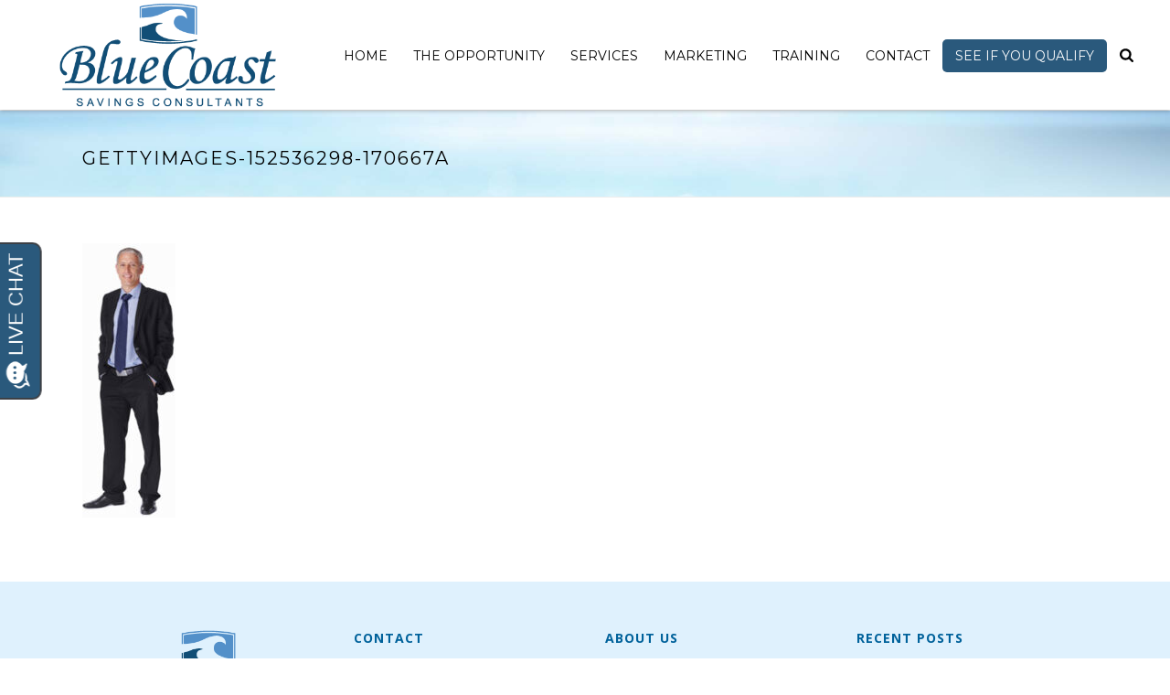

--- FILE ---
content_type: text/html; charset=UTF-8
request_url: https://bluecoastsavings.com/expense-reduction-overcharge-recovery/gettyimages-152536298-170667a/
body_size: 18831
content:
<!DOCTYPE html>
<html lang="en-US" >
<head>
		<meta charset="UTF-8" /><meta name="viewport" content="width=device-width, initial-scale=1.0, minimum-scale=1.0, maximum-scale=1.0, user-scalable=0" /><meta http-equiv="X-UA-Compatible" content="IE=edge,chrome=1" /><meta name="format-detection" content="telephone=no"><script defer src="[data-uri]"></script><meta name='robots' content='index, follow, max-image-preview:large, max-snippet:-1, max-video-preview:-1' />
	<style>img:is([sizes="auto" i], [sizes^="auto," i]) { contain-intrinsic-size: 3000px 1500px }</style>
	
		<style id="critical-path-css" type="text/css">
			body,html{width:100%;height:100%;margin:0;padding:0}.page-preloader{top:0;left:0;z-index:999;position:fixed;height:100%;width:100%;text-align:center}.preloader-preview-area{animation-delay:-.2s;top:50%;-ms-transform:translateY(100%);transform:translateY(100%);margin-top:10px;max-height:calc(50% - 20px);opacity:1;width:100%;text-align:center;position:absolute}.preloader-logo{max-width:90%;top:50%;-ms-transform:translateY(-100%);transform:translateY(-100%);margin:-10px auto 0 auto;max-height:calc(50% - 20px);opacity:1;position:relative}.ball-pulse>div{width:15px;height:15px;border-radius:100%;margin:2px;animation-fill-mode:both;display:inline-block;animation:ball-pulse .75s infinite cubic-bezier(.2,.68,.18,1.08)}.ball-pulse>div:nth-child(1){animation-delay:-.36s}.ball-pulse>div:nth-child(2){animation-delay:-.24s}.ball-pulse>div:nth-child(3){animation-delay:-.12s}@keyframes ball-pulse{0%{transform:scale(1);opacity:1}45%{transform:scale(.1);opacity:.7}80%{transform:scale(1);opacity:1}}.ball-clip-rotate-pulse{position:relative;-ms-transform:translateY(-15px) translateX(-10px);transform:translateY(-15px) translateX(-10px);display:inline-block}.ball-clip-rotate-pulse>div{animation-fill-mode:both;position:absolute;top:0;left:0;border-radius:100%}.ball-clip-rotate-pulse>div:first-child{height:36px;width:36px;top:7px;left:-7px;animation:ball-clip-rotate-pulse-scale 1s 0s cubic-bezier(.09,.57,.49,.9) infinite}.ball-clip-rotate-pulse>div:last-child{position:absolute;width:50px;height:50px;left:-16px;top:-2px;background:0 0;border:2px solid;animation:ball-clip-rotate-pulse-rotate 1s 0s cubic-bezier(.09,.57,.49,.9) infinite;animation-duration:1s}@keyframes ball-clip-rotate-pulse-rotate{0%{transform:rotate(0) scale(1)}50%{transform:rotate(180deg) scale(.6)}100%{transform:rotate(360deg) scale(1)}}@keyframes ball-clip-rotate-pulse-scale{30%{transform:scale(.3)}100%{transform:scale(1)}}@keyframes square-spin{25%{transform:perspective(100px) rotateX(180deg) rotateY(0)}50%{transform:perspective(100px) rotateX(180deg) rotateY(180deg)}75%{transform:perspective(100px) rotateX(0) rotateY(180deg)}100%{transform:perspective(100px) rotateX(0) rotateY(0)}}.square-spin{display:inline-block}.square-spin>div{animation-fill-mode:both;width:50px;height:50px;animation:square-spin 3s 0s cubic-bezier(.09,.57,.49,.9) infinite}.cube-transition{position:relative;-ms-transform:translate(-25px,-25px);transform:translate(-25px,-25px);display:inline-block}.cube-transition>div{animation-fill-mode:both;width:15px;height:15px;position:absolute;top:-5px;left:-5px;animation:cube-transition 1.6s 0s infinite ease-in-out}.cube-transition>div:last-child{animation-delay:-.8s}@keyframes cube-transition{25%{transform:translateX(50px) scale(.5) rotate(-90deg)}50%{transform:translate(50px,50px) rotate(-180deg)}75%{transform:translateY(50px) scale(.5) rotate(-270deg)}100%{transform:rotate(-360deg)}}.ball-scale>div{border-radius:100%;margin:2px;animation-fill-mode:both;display:inline-block;height:60px;width:60px;animation:ball-scale 1s 0s ease-in-out infinite}@keyframes ball-scale{0%{transform:scale(0)}100%{transform:scale(1);opacity:0}}.line-scale>div{animation-fill-mode:both;display:inline-block;width:5px;height:50px;border-radius:2px;margin:2px}.line-scale>div:nth-child(1){animation:line-scale 1s -.5s infinite cubic-bezier(.2,.68,.18,1.08)}.line-scale>div:nth-child(2){animation:line-scale 1s -.4s infinite cubic-bezier(.2,.68,.18,1.08)}.line-scale>div:nth-child(3){animation:line-scale 1s -.3s infinite cubic-bezier(.2,.68,.18,1.08)}.line-scale>div:nth-child(4){animation:line-scale 1s -.2s infinite cubic-bezier(.2,.68,.18,1.08)}.line-scale>div:nth-child(5){animation:line-scale 1s -.1s infinite cubic-bezier(.2,.68,.18,1.08)}@keyframes line-scale{0%{transform:scaley(1)}50%{transform:scaley(.4)}100%{transform:scaley(1)}}.ball-scale-multiple{position:relative;-ms-transform:translateY(30px);transform:translateY(30px);display:inline-block}.ball-scale-multiple>div{border-radius:100%;animation-fill-mode:both;margin:2px;position:absolute;left:-30px;top:0;opacity:0;margin:0;width:50px;height:50px;animation:ball-scale-multiple 1s 0s linear infinite}.ball-scale-multiple>div:nth-child(2){animation-delay:-.2s}.ball-scale-multiple>div:nth-child(3){animation-delay:-.2s}@keyframes ball-scale-multiple{0%{transform:scale(0);opacity:0}5%{opacity:1}100%{transform:scale(1);opacity:0}}.ball-pulse-sync{display:inline-block}.ball-pulse-sync>div{width:15px;height:15px;border-radius:100%;margin:2px;animation-fill-mode:both;display:inline-block}.ball-pulse-sync>div:nth-child(1){animation:ball-pulse-sync .6s -.21s infinite ease-in-out}.ball-pulse-sync>div:nth-child(2){animation:ball-pulse-sync .6s -.14s infinite ease-in-out}.ball-pulse-sync>div:nth-child(3){animation:ball-pulse-sync .6s -70ms infinite ease-in-out}@keyframes ball-pulse-sync{33%{transform:translateY(10px)}66%{transform:translateY(-10px)}100%{transform:translateY(0)}}.transparent-circle{display:inline-block;border-top:.5em solid rgba(255,255,255,.2);border-right:.5em solid rgba(255,255,255,.2);border-bottom:.5em solid rgba(255,255,255,.2);border-left:.5em solid #fff;transform:translateZ(0);animation:transparent-circle 1.1s infinite linear;width:50px;height:50px;border-radius:50%}.transparent-circle:after{border-radius:50%;width:10em;height:10em}@keyframes transparent-circle{0%{transform:rotate(0)}100%{transform:rotate(360deg)}}.ball-spin-fade-loader{position:relative;top:-10px;left:-10px;display:inline-block}.ball-spin-fade-loader>div{width:15px;height:15px;border-radius:100%;margin:2px;animation-fill-mode:both;position:absolute;animation:ball-spin-fade-loader 1s infinite linear}.ball-spin-fade-loader>div:nth-child(1){top:25px;left:0;animation-delay:-.84s;-webkit-animation-delay:-.84s}.ball-spin-fade-loader>div:nth-child(2){top:17.05px;left:17.05px;animation-delay:-.72s;-webkit-animation-delay:-.72s}.ball-spin-fade-loader>div:nth-child(3){top:0;left:25px;animation-delay:-.6s;-webkit-animation-delay:-.6s}.ball-spin-fade-loader>div:nth-child(4){top:-17.05px;left:17.05px;animation-delay:-.48s;-webkit-animation-delay:-.48s}.ball-spin-fade-loader>div:nth-child(5){top:-25px;left:0;animation-delay:-.36s;-webkit-animation-delay:-.36s}.ball-spin-fade-loader>div:nth-child(6){top:-17.05px;left:-17.05px;animation-delay:-.24s;-webkit-animation-delay:-.24s}.ball-spin-fade-loader>div:nth-child(7){top:0;left:-25px;animation-delay:-.12s;-webkit-animation-delay:-.12s}.ball-spin-fade-loader>div:nth-child(8){top:17.05px;left:-17.05px;animation-delay:0s;-webkit-animation-delay:0s}@keyframes ball-spin-fade-loader{50%{opacity:.3;transform:scale(.4)}100%{opacity:1;transform:scale(1)}}		</style>

		
	<!-- This site is optimized with the Yoast SEO plugin v25.6 - https://yoast.com/wordpress/plugins/seo/ -->
	<title>gettyimages-152536298-170667a - Blue Coast Savings Consultants</title>
	<link rel="canonical" href="https://bluecoastsavings.com/expense-reduction-overcharge-recovery/gettyimages-152536298-170667a/" />
	<meta property="og:locale" content="en_US" />
	<meta property="og:type" content="article" />
	<meta property="og:title" content="gettyimages-152536298-170667a - Blue Coast Savings Consultants" />
	<meta property="og:url" content="https://bluecoastsavings.com/expense-reduction-overcharge-recovery/gettyimages-152536298-170667a/" />
	<meta property="og:site_name" content="Blue Coast Savings Consultants" />
	<meta property="og:image" content="https://bluecoastsavings.com/expense-reduction-overcharge-recovery/gettyimages-152536298-170667a" />
	<meta property="og:image:width" content="139" />
	<meta property="og:image:height" content="410" />
	<meta property="og:image:type" content="image/jpeg" />
	<meta name="twitter:card" content="summary_large_image" />
	<script type="application/ld+json" class="yoast-schema-graph">{"@context":"https://schema.org","@graph":[{"@type":"WebPage","@id":"https://bluecoastsavings.com/expense-reduction-overcharge-recovery/gettyimages-152536298-170667a/","url":"https://bluecoastsavings.com/expense-reduction-overcharge-recovery/gettyimages-152536298-170667a/","name":"gettyimages-152536298-170667a - Blue Coast Savings Consultants","isPartOf":{"@id":"https://bluecoastsavings.com/#website"},"primaryImageOfPage":{"@id":"https://bluecoastsavings.com/expense-reduction-overcharge-recovery/gettyimages-152536298-170667a/#primaryimage"},"image":{"@id":"https://bluecoastsavings.com/expense-reduction-overcharge-recovery/gettyimages-152536298-170667a/#primaryimage"},"thumbnailUrl":"https://bluecoastsavings.com/wp-content/uploads/2021/02/gettyimages-152536298-170667a.jpg","datePublished":"2021-02-02T18:20:16+00:00","breadcrumb":{"@id":"https://bluecoastsavings.com/expense-reduction-overcharge-recovery/gettyimages-152536298-170667a/#breadcrumb"},"inLanguage":"en-US","potentialAction":[{"@type":"ReadAction","target":["https://bluecoastsavings.com/expense-reduction-overcharge-recovery/gettyimages-152536298-170667a/"]}]},{"@type":"ImageObject","inLanguage":"en-US","@id":"https://bluecoastsavings.com/expense-reduction-overcharge-recovery/gettyimages-152536298-170667a/#primaryimage","url":"https://bluecoastsavings.com/wp-content/uploads/2021/02/gettyimages-152536298-170667a.jpg","contentUrl":"https://bluecoastsavings.com/wp-content/uploads/2021/02/gettyimages-152536298-170667a.jpg","width":139,"height":410},{"@type":"BreadcrumbList","@id":"https://bluecoastsavings.com/expense-reduction-overcharge-recovery/gettyimages-152536298-170667a/#breadcrumb","itemListElement":[{"@type":"ListItem","position":1,"name":"Home","item":"https://bluecoastsavings.com/"},{"@type":"ListItem","position":2,"name":"Expense Reduction &#038; Overcharge Recovery","item":"https://bluecoastsavings.com/expense-reduction-overcharge-recovery/"},{"@type":"ListItem","position":3,"name":"gettyimages-152536298-170667a"}]},{"@type":"WebSite","@id":"https://bluecoastsavings.com/#website","url":"https://bluecoastsavings.com/","name":"Blue Coast Savings Consultants","description":"","potentialAction":[{"@type":"SearchAction","target":{"@type":"EntryPoint","urlTemplate":"https://bluecoastsavings.com/?s={search_term_string}"},"query-input":{"@type":"PropertyValueSpecification","valueRequired":true,"valueName":"search_term_string"}}],"inLanguage":"en-US"}]}</script>
	<!-- / Yoast SEO plugin. -->


<link rel="alternate" type="application/rss+xml" title="Blue Coast Savings Consultants &raquo; Feed" href="https://bluecoastsavings.com/feed/" />
<link rel="alternate" type="application/rss+xml" title="Blue Coast Savings Consultants &raquo; Comments Feed" href="https://bluecoastsavings.com/comments/feed/" />

<link rel="shortcut icon" href="https://bluecoastsavings.com/wp-content/uploads/2015/09/sticky-logo.jpg"  />
<link rel="alternate" type="application/rss+xml" title="Blue Coast Savings Consultants &raquo; gettyimages-152536298-170667a Comments Feed" href="https://bluecoastsavings.com/expense-reduction-overcharge-recovery/gettyimages-152536298-170667a/feed/" />
<script defer src="[data-uri]"></script>		<!-- This site uses the Google Analytics by MonsterInsights plugin v9.6.1 - Using Analytics tracking - https://www.monsterinsights.com/ -->
		<!-- Note: MonsterInsights is not currently configured on this site. The site owner needs to authenticate with Google Analytics in the MonsterInsights settings panel. -->
					<!-- No tracking code set -->
				<!-- / Google Analytics by MonsterInsights -->
		<link rel='stylesheet' id='chld_thm_cfg_parent-css' href='https://bluecoastsavings.com/wp-content/themes/jupiter/style.css?ver=6.8.3' type='text/css' media='all' />
<link rel='stylesheet' id='theme-styles-css' href='https://bluecoastsavings.com/wp-content/themes/jupiter/assets/stylesheet/min/full-styles.6.12.2.css?ver=1743092287' type='text/css' media='all' />
<style id='theme-styles-inline-css' type='text/css'>

			#wpadminbar {
				-webkit-backface-visibility: hidden;
				backface-visibility: hidden;
				-webkit-perspective: 1000;
				-ms-perspective: 1000;
				perspective: 1000;
				-webkit-transform: translateZ(0px);
				-ms-transform: translateZ(0px);
				transform: translateZ(0px);
			}
			@media screen and (max-width: 600px) {
				#wpadminbar {
					position: fixed !important;
				}
			}
		
body { transform:unset;background-color:#fff; } .hb-custom-header #mk-page-introduce, .mk-header { transform:unset;background-color:#f7f7f7;background-image:url(https://bluecoastsavings.com/wp-content/uploads/2022/10/500inc-home-back-2022.jpg);background-position:center center;background-size:cover;-webkit-background-size:cover;-moz-background-size:cover; } .hb-custom-header > div, .mk-header-bg { transform:unset;background-color:#fff;background-repeat:no-repeat;background-position:right center; } .mk-classic-nav-bg { transform:unset;background-color:#fff;background-repeat:no-repeat;background-position:right center; } .master-holder-bg { transform:unset;background-color:#fff; } #mk-footer { transform:unset;background-color:#3d4045; } #mk-boxed-layout { -webkit-box-shadow:0 0 0px rgba(0, 0, 0, 0); -moz-box-shadow:0 0 0px rgba(0, 0, 0, 0); box-shadow:0 0 0px rgba(0, 0, 0, 0); } .mk-news-tab .mk-tabs-tabs .is-active a, .mk-fancy-title.pattern-style span, .mk-fancy-title.pattern-style.color-gradient span:after, .page-bg-color { background-color:#fff; } .page-title { font-size:20px; color:#000000; text-transform:uppercase; font-weight:inherit; letter-spacing:2px; } .page-subtitle { font-size:0px; line-height:100%; color:#a3a3a3; font-size:0px; text-transform:none; } .mk-header { border-bottom:1px solid #ededed; } .header-style-1 .mk-header-padding-wrapper, .header-style-2 .mk-header-padding-wrapper, .header-style-3 .mk-header-padding-wrapper { padding-top:121px; } .mk-process-steps[max-width~="950px"] ul::before { display:none !important; } .mk-process-steps[max-width~="950px"] li { margin-bottom:30px !important; width:100% !important; text-align:center; } .mk-event-countdown-ul[max-width~="750px"] li { width:90%; display:block; margin:0 auto 15px; } body { font-family:HelveticaNeue-Light, Helvetica Neue Light, Helvetica Neue, Helvetica, Arial, Lucida Grande, sans-serif } body { font-family:Open Sans } h1, h2, h3, h4, h5, h6 { font-family:Montserrat } .main-navigation-ul, .mk-vm-menuwrapper { font-family:Montserrat } @font-face { font-family:'star'; src:url('https://bluecoastsavings.com/wp-content/themes/jupiter/assets/stylesheet/fonts/star/font.eot'); src:url('https://bluecoastsavings.com/wp-content/themes/jupiter/assets/stylesheet/fonts/star/font.eot?#iefix') format('embedded-opentype'), url('https://bluecoastsavings.com/wp-content/themes/jupiter/assets/stylesheet/fonts/star/font.woff') format('woff'), url('https://bluecoastsavings.com/wp-content/themes/jupiter/assets/stylesheet/fonts/star/font.ttf') format('truetype'), url('https://bluecoastsavings.com/wp-content/themes/jupiter/assets/stylesheet/fonts/star/font.svg#star') format('svg'); font-weight:normal; font-style:normal; } @font-face { font-family:'WooCommerce'; src:url('https://bluecoastsavings.com/wp-content/themes/jupiter/assets/stylesheet/fonts/woocommerce/font.eot'); src:url('https://bluecoastsavings.com/wp-content/themes/jupiter/assets/stylesheet/fonts/woocommerce/font.eot?#iefix') format('embedded-opentype'), url('https://bluecoastsavings.com/wp-content/themes/jupiter/assets/stylesheet/fonts/woocommerce/font.woff') format('woff'), url('https://bluecoastsavings.com/wp-content/themes/jupiter/assets/stylesheet/fonts/woocommerce/font.ttf') format('truetype'), url('https://bluecoastsavings.com/wp-content/themes/jupiter/assets/stylesheet/fonts/woocommerce/font.svg#WooCommerce') format('svg'); font-weight:normal; font-style:normal; }canvas { position:absolute; width:100%; height:100%; } .inc-5000 .vc_custom_1504186625973 { z-index:10; } .inc-5000 .vc_custom_1504186625973 .wpb_wrapper { z-index:100; display:block; position:relative; } .inc-5000:after { content:""; width:100%; height:100%; position:absolute; bottom:0; right:0; background:-moz-linear-gradient(top, rgba(255,255,255,0) 0%, rgba(255,255,255,1) 100%); background:-webkit-linear-gradient(top, rgba(255,255,255,0) 0%,rgba(255,255,255,1) 100%); background:linear-gradient(to bottom, rgba(255,255,255,0) 0%,rgba(255,255,255,1) 100%); filter:progid:DXImageTransform.Microsoft.gradient( startColorstr='#00ffffff', endColorstr='#ffffff',GradientType=0 ); } .vid-container { float:right; margin:10px 10px 10px 30px; width:560px; } a.mobile-100 { width:100%!important; display:block; margin:20px 0; } @media all and (max-width:600px) { .vid-container, .mobile-100, .video-right iframe { width:100%!important; height:auto!important; } .rounded.mobile-100 { float:left!important; margin:10px 0!important; } } @media handheld, only screen and (max-width:1140px) { #menu-item-96 a { color:#fff!important; } } .tp-video-play-button { display:none !important; } .txt-block-video { float:right; margin:10px 10px 10px 30px; } @media handheld, only screen and (max-width:600px) { .txt-block-video { float:left; width:100%; margin:10px 0; position:relative; padding-bottom:56.25%; padding-top:25px; height:0; } .txt-block-video iframe { position:absolute; top:0; left:0; width:100%!important; height:100%!important; background:#fff; } } .mk-similiar-thumbnail { display:none; } .main-navigation-ul li.no-mega-menu ul.sub-menu { top:90px; } .a-sticky .main-navigation-ul li.no-mega-menu ul.sub-menu { top:65px; } .video-right { float:right; margin:10px 10px 10px 10px; } @media handheld, only screen and (max-width:600px) { .video-right { float:left; width:100%; margin:10px 0; position:relative; padding-bottom:56.25%; padding-top:25px; height:0; } .video-right iframe { position:absolute; top:0; left:0; width:100%!important; height:100%!important; background:#fff; } } @media handheld, only screen and (max-width:600px) { .wp-caption { width:100%!important; margin:10px 0; } } .mk-text-block blockquote { padding:20px 40px; } .mk-text-block blockquote p { margin:0; } blockquote svg { display:none; } .search-result-item .search-loop-meta { display:none; } .mk-footer-copyright { letter-spacing:0px !important; font-size:12px !important; } #mk-footer .mk-footer-copyright a { color:#ffffff; font-size:12px; font-weight:700 !important; }
</style>
<link rel='stylesheet' id='mkhb-render-css' href='https://bluecoastsavings.com/wp-content/themes/jupiter/header-builder/includes/assets/css/mkhb-render.css?ver=6.12.2' type='text/css' media='all' />
<link rel='stylesheet' id='mkhb-row-css' href='https://bluecoastsavings.com/wp-content/themes/jupiter/header-builder/includes/assets/css/mkhb-row.css?ver=6.12.2' type='text/css' media='all' />
<link rel='stylesheet' id='mkhb-column-css' href='https://bluecoastsavings.com/wp-content/themes/jupiter/header-builder/includes/assets/css/mkhb-column.css?ver=6.12.2' type='text/css' media='all' />
<link rel='stylesheet' id='theme-options-css' href='https://bluecoastsavings.com/wp-content/uploads/mk_assets/theme-options-production-1767807093.css?ver=1767807087' type='text/css' media='all' />
<link rel='stylesheet' id='jupiter-donut-shortcodes-css' href='https://bluecoastsavings.com/wp-content/plugins/jupiter-donut/assets/css/shortcodes-styles.min.css?ver=1.6.3' type='text/css' media='all' />
<script defer type="text/javascript" data-noptimize='' data-no-minify='' src="https://bluecoastsavings.com/wp-content/cache/autoptimize/js/autoptimize_single_79d7b05e87d9519e7c5a8f05a516319c.js?ver=6.8.3" id="mk-webfontloader-js"></script>
<script defer id="mk-webfontloader-js-after" src="[data-uri]"></script>
<script type="text/javascript" src="https://bluecoastsavings.com/wp-includes/js/jquery/jquery.min.js?ver=3.7.1" id="jquery-core-js"></script>
<script defer type="text/javascript" src="https://bluecoastsavings.com/wp-includes/js/jquery/jquery-migrate.min.js?ver=3.4.1" id="jquery-migrate-js"></script>
<script defer src="data:text/javascript;base64,"></script><link rel="https://api.w.org/" href="https://bluecoastsavings.com/wp-json/" /><link rel="alternate" title="JSON" type="application/json" href="https://bluecoastsavings.com/wp-json/wp/v2/media/4663" /><link rel="EditURI" type="application/rsd+xml" title="RSD" href="https://bluecoastsavings.com/xmlrpc.php?rsd" />
<meta name="generator" content="WordPress 6.8.3" />
<link rel='shortlink' href='https://bluecoastsavings.com/?p=4663' />
<link rel="alternate" title="oEmbed (JSON)" type="application/json+oembed" href="https://bluecoastsavings.com/wp-json/oembed/1.0/embed?url=https%3A%2F%2Fbluecoastsavings.com%2Fexpense-reduction-overcharge-recovery%2Fgettyimages-152536298-170667a%2F" />
<link rel="alternate" title="oEmbed (XML)" type="text/xml+oembed" href="https://bluecoastsavings.com/wp-json/oembed/1.0/embed?url=https%3A%2F%2Fbluecoastsavings.com%2Fexpense-reduction-overcharge-recovery%2Fgettyimages-152536298-170667a%2F&#038;format=xml" />
<!-- Google tag (gtag.js) -->
<script defer src="https://www.googletagmanager.com/gtag/js?id=G-R2D6R8CQJB"></script>
<script defer src="[data-uri]"></script>

<!-- Meta Pixel Code -->
<script defer src="[data-uri]"></script>
<noscript><img height="1" width="1" style="display:none"
src="https://www.facebook.com/tr?id=471455273943721&ev=PageView&noscript=1"
/></noscript>
<!-- End Meta Pixel Code -->

<!-- Google tag (gtag.js) -->
<script defer src="https://www.googletagmanager.com/gtag/js?id=AW-16641011142"></script>
<script defer src="[data-uri]"></script>
<!--BEGIN: TRACKING CODE MANAGER (v2.5.0) BY INTELLYWP.COM IN HEAD//-->
<!-- Global site tag (gtag.js) - Google Ads: 766174958 -->
<script defer src="https://www.googletagmanager.com/gtag/js?id=AW-766174958"></script>
<script defer src="[data-uri]"></script>
<!-- Global site tag (gtag.js) - Google Analytics -->
<script defer src="https://www.googletagmanager.com/gtag/js?id=UA-135004481-2"></script>
<script defer src="[data-uri]"></script>
<!--END: https://wordpress.org/plugins/tracking-code-manager IN HEAD//--><meta itemprop="author" content="Craig Borucki" /><meta itemprop="datePublished" content="February 2, 2021" /><meta itemprop="dateModified" content="February 2, 2021" /><meta itemprop="publisher" content="Blue Coast Savings Consultants" /><script defer src="[data-uri]"></script><style type="text/css">.recentcomments a{display:inline !important;padding:0 !important;margin:0 !important;}</style><meta name="generator" content="Powered by WPBakery Page Builder - drag and drop page builder for WordPress."/>
<script defer src="https://tag.pearldiver.io/ldc.js?pid=3bb40f0bf6ac212077dff804280e6e64&aid=16de03f2"></script><meta name="generator" content="Powered by Slider Revolution 6.7.35 - responsive, Mobile-Friendly Slider Plugin for WordPress with comfortable drag and drop interface." />

		<style type="text/css" id="wp-custom-css">
			/*
Theme Name: Jupiter Child
Template: jupiter
Author: Child Theme Configurator
Version: 1.0.1443502529
Updated: 2015-09-29 04:55:29
*/

.mk-toolbar-holder {
	text-align: center;
}

.mk-header-tagline {
	font-size: 18px;
}

.mk-header-tagline a {
	font-size: 1em;
	text-decoration: underline;
}

.a-sticky img.mk-sticky-logo {
	height: 100% !important;
	margin-top: 0 !important;
}

.mk-page-section-inner {
	display: none !important;
}

.vc_general.vc_cta3.vc_cta3-shape-rounded {
    /* min-height: 120px; */
}

.vc_general.vc_cta3.vc_cta3-shape-rounded h2 {
    font-size: 18px !important;
}

.header-grid.mk-grid {
	max-width: 1200px !important;
}

.header-sticky-ready {
	box-shadow: 0px 4px 8px rgba(0,0,0,.5);
}

.mk-header-bg {
	box-shadow: 0px 2px 4px rgba(0,0,0,.2);
}

#menu-item-96 a {
	background: #2A597C;
	padding: 8px 15px 6px;
	color: #FFF;
	border-radius: 5px;
}

.home-section-content {
	position: relative;
	border-bottom: 2px solid rgba(0,0,0,.5);
	z-index: 999;
	box-shadow: 0px 8px 16px rgba(0,0,0,.8);
	background: -moz-linear-gradient(left,  rgba(0,0,0,0.05) 0%, rgba(255,255,255,0) 50%, rgba(0,0,0,0.05) 100%); /* FF3.6+ */
	background: -webkit-gradient(linear, left top, right top, color-stop(0%,rgba(0,0,0,0.05)), color-stop(50%,rgba(255,255,255,0)), color-stop(100%,rgba(0,0,0,0.05))); /* Chrome,Safari4+ */
	background: -webkit-linear-gradient(left,  rgba(0,0,0,0.05) 0%,rgba(255,255,255,0) 50%,rgba(0,0,0,0.05) 100%); /* Chrome10+,Safari5.1+ */
	background: -o-linear-gradient(left,  rgba(0,0,0,0.05) 0%,rgba(255,255,255,0) 50%,rgba(0,0,0,0.05) 100%); /* Opera 11.10+ */
	background: -ms-linear-gradient(left,  rgba(0,0,0,0.05) 0%,rgba(255,255,255,0) 50%,rgba(0,0,0,0.05) 100%); /* IE10+ */
	background: linear-gradient(to right,  rgba(0,0,0,0.05) 0%,rgba(255,255,255,0) 50%,rgba(0,0,0,0.05) 100%); /* W3C */
	filter: progid:DXImageTransform.Microsoft.gradient( startColorstr='#1a000000', endColorstr='#1a000000',GradientType=1 ); /* IE6-9 */

}

h2.home-under-inc {
	color: #2a597c !important;
	font-weight: bold !important;
}


/* INNER PAGES */

.inner-page-image {
	max-height: 600px;
	overflow: hidden;
}	

.inner-page-image img {
	height: 100%;
	object-fit: cover;
}

.page-id-2254 .mk-video-container {
	overflow: visible !important;
}

.page-id-1798 .fluid-width-video-wrapper {
	padding-top: 0 !important;
}

.page-id-1798 .fluid-width-video-wrapper iframe {
	width: 640px;
	height: 360px;
	position: relative;
}

/* FOOTER */

.widget_nav_menu ul li.current_page_item a {
	background-color: transparent;
}

#sub-footer {
  background-color: #00629b !important;
}

#mk-footer {
	background-color: #dff1fd
}

.image.wp-image-7580.attachment-medium.size-medium {
  width: 55%;
}

#mk-footer a {
	font-weight: 400 !important;
	line-height: 1.66em;
	font-size: 14px;
}

#mk-footer .mk-svg-icon {
  color: #00629b;
}
#mk-footer a.contact-link {
text-transform: uppercase !important;
font-size: 14px !important;
color: #00629b !important;
font-weight: 700 !important;
margin-top: -100px !important;
}

#mk-footer .widget {
  margin-bottom: 20px !important;
}

#recent-posts-3 ul {
	margin-top: -10px;
}

@media only screen and (max-width: 767px){
img.image.wp-image-7579.attachment-full.size-full, img.image.wp-image-3037.attachment-medium.size-medium {
  max-width: 50% !important;
}
	
img.image.wp-image-7580.attachment-medium.size-medium {
  max-width: 35% !important;
}
	
#mk-footer img {
  width: 50% !important;
}

	#mk-footer .mk-padding-wrapper {
		padding-left: 25px !important;
		padding-right: 25px !important;
	}
	
	#mk-footer .footer-wrapper {
		padding-top: 10px !important;
		padding-bottom: 10px !important;
	}
	
}

/* UNIVERSAL STYLE */

h2, h3, h4, h5 {
    color: #00629b !important;
}

li {
    margin-bottom: 20px;
}

ul {
    list-style-type: square;
    font-size: 16px;
}

@media only screen and (max-width: 960px) {
	h2 {
		font-size: 26px !important;
	}
} 

/*Green Text*/

.green-text {
    text-transform: uppercase;
    font-weight: bold;
    color: #6aba53;
}

/* BLOG POST */
.blog-single-title, .single-social-section, .blog-single-meta, .mk-about-author-wrapper {
	display: none;
}
.similar-post-title {
	color: #00629b;
}

.mk-similiar-title {
  background: #00629b;
  color: white;
}

.mk-similiar-title:hover {
  background: #8cc63f;
  color: white;
}

section.blog-similar-posts, .mk-blog-meta-wrapper, .blog-modern-social-section, .mk-blog-share.mk-toggle-trigger {
	display: none;
}

.mk-blog-modern-item .mk-blog-meta {
	margin: 0 20px 20px 0 !important;
}

.mk-post-nav:hover .mk-pavnav-icon:hover {
  background-color: #00629b;
}

.pagnav-wrapper .pagenav-top .mk-pavnav-icon {
	background-color: #00629b !important;
}

@media only screen and (max-width: 960px) {
.mk-blog-single .blog-single-meta {
  display: none !important;
}
	}

@media only screen and (max-width: 1300px) {
.pagnav-wrapper .pagenav-top .mk-pavnav-icon  {
  display: none !important;
}
	}

/* Home Inc Banner */

@media only screen and (max-width: 1140px) {
.mk-padding-wrapper {
  padding: 0px !important;
}
}

/* Home Guy Hero Banner Remove Spacing */
#text-block-18 p {
    display: none;
}
div.clearboth p {
    display: none;
}

/* Home Slanted Blue Boxes Lines Removed */
#mk-shape-divider-12 .shape__container .shape {
	transform: translateY(0px) !important;
}
#mk-shape-divider-38 .shape__container .shape {
	transform: translateY(0px) !important;
}

		</style>
		<meta name="generator" content="Jupiter 6.12.2" /><noscript><style> .wpb_animate_when_almost_visible { opacity: 1; }</style></noscript>	</head>

<body data-rsssl=1 class="attachment wp-singular attachment-template-default attachmentid-4663 attachment-jpeg wp-theme-jupiter wpb-js-composer js-comp-ver-8.5 vc_responsive" itemscope="itemscope" itemtype="https://schema.org/WebPage"  data-adminbar="">
	    <script defer src="//www.apex.live/scripts/invitation.ashx?company=bluecoastsavings"async></script>
<div class="mk-body-loader-overlay page-preloader" style="background-color:#ffffff;"><img alt="Blue Coast Savings Consultants" class="preloader-logo" src="https://bluecoastsavings.com/wp-content/uploads/2017/08/logo.jpg" width="400" height="154" > <div class="preloader-preview-area">  <div class="ball-spin-fade-loader">
                            <div style="background-color: #5490c7"></div>
                            <div style="background-color: #5490c7"></div>
                            <div style="background-color: #5490c7"></div>
                            <div style="background-color: #5490c7"></div>
                            <div style="background-color: #5490c7"></div>
                            <div style="background-color: #5490c7"></div>
                            <div style="background-color: #5490c7"></div>
                            <div style="background-color: #5490c7"></div>
                        </div>  </div></div>
	<!-- Target for scroll anchors to achieve native browser bahaviour + possible enhancements like smooth scrolling -->
	<div id="top-of-page"></div>

		<div id="mk-boxed-layout">

			<div id="mk-theme-container" >

				 
    <header data-height='120'
                data-sticky-height='95'
                data-responsive-height='90'
                data-transparent-skin=''
                data-header-style='1'
                data-sticky-style='fixed'
                data-sticky-offset='header' id="mk-header-1" class="mk-header header-style-1 header-align-left  toolbar-false menu-hover-5 sticky-style-fixed mk-background-stretch boxed-header " role="banner" itemscope="itemscope" itemtype="https://schema.org/WPHeader" >
                    <div class="mk-header-holder">
                                                <div class="mk-header-inner add-header-height">

                    <div class="mk-header-bg "></div>

                    
                                                <div class="mk-grid header-grid">
                    
                            <div class="mk-header-nav-container one-row-style menu-hover-style-5" role="navigation" itemscope="itemscope" itemtype="https://schema.org/SiteNavigationElement" >
                                <nav class="mk-main-navigation js-main-nav"><ul id="menu-main-menu" class="main-navigation-ul"><li id="menu-item-7876" class="menu-item menu-item-type-post_type menu-item-object-page menu-item-home no-mega-menu"><a class="menu-item-link js-smooth-scroll"  href="https://bluecoastsavings.com/">Home</a></li>
<li id="menu-item-40" class="menu-item menu-item-type-custom menu-item-object-custom menu-item-home menu-item-has-children no-mega-menu"><a class="menu-item-link js-smooth-scroll"  href="https://bluecoastsavings.com/#theopportunity">The Opportunity</a>
<ul style="" class="sub-menu ">
	<li id="menu-item-2175" class="menu-item menu-item-type-post_type menu-item-object-page"><a class="menu-item-link js-smooth-scroll"  href="https://bluecoastsavings.com/why-cost-savings-is-the-best-business-to-be-in/">Why Cost Savings</a></li>
	<li id="menu-item-2176" class="menu-item menu-item-type-post_type menu-item-object-page"><a class="menu-item-link js-smooth-scroll"  href="https://bluecoastsavings.com/the-blue-coast-savings-advantage/">The Blue Coast Advantage</a></li>
	<li id="menu-item-3058" class="menu-item menu-item-type-post_type menu-item-object-page"><a class="menu-item-link js-smooth-scroll"  href="https://bluecoastsavings.com/what-our-consultants-are-saying/">Testimonials</a></li>
</ul>
</li>
<li id="menu-item-79" class="menu-item menu-item-type-custom menu-item-object-custom menu-item-has-children no-mega-menu"><a class="menu-item-link js-smooth-scroll"  href="/#services/">Services</a>
<ul style="" class="sub-menu ">
	<li id="menu-item-8788" class="menu-item menu-item-type-post_type menu-item-object-page"><a class="menu-item-link js-smooth-scroll"  href="https://bluecoastsavings.com/specialized-savings/">Specialized Savings</a></li>
	<li id="menu-item-4815" class="menu-item menu-item-type-post_type menu-item-object-page"><a class="menu-item-link js-smooth-scroll"  href="https://bluecoastsavings.com/expense-reduction-overcharge-recovery/">Expense Reduction &#038; Overcharge Recovery</a></li>
	<li id="menu-item-8807" class="menu-item menu-item-type-post_type menu-item-object-page"><a class="menu-item-link js-smooth-scroll"  href="https://bluecoastsavings.com/specialized-tax-incentives/">Specialized Tax Incentives</a></li>
</ul>
</li>
<li id="menu-item-80" class="menu-item menu-item-type-custom menu-item-object-custom menu-item-has-children no-mega-menu"><a class="menu-item-link js-smooth-scroll"  href="/marketing/">Marketing</a>
<ul style="" class="sub-menu ">
	<li id="menu-item-2181" class="menu-item menu-item-type-post_type menu-item-object-page"><a class="menu-item-link js-smooth-scroll"  href="https://bluecoastsavings.com/pre-set-appointments/">Pre-Set Appointments</a></li>
	<li id="menu-item-2183" class="menu-item menu-item-type-post_type menu-item-object-page"><a class="menu-item-link js-smooth-scroll"  href="https://bluecoastsavings.com/closing-desk-support/">Closing Desk Support</a></li>
	<li id="menu-item-2184" class="menu-item menu-item-type-post_type menu-item-object-page"><a class="menu-item-link js-smooth-scroll"  href="https://bluecoastsavings.com/digital-sales-tools/">Digital Sales Tools</a></li>
</ul>
</li>
<li id="menu-item-81" class="menu-item menu-item-type-custom menu-item-object-custom menu-item-has-children no-mega-menu"><a class="menu-item-link js-smooth-scroll"  href="/training/">Training</a>
<ul style="" class="sub-menu ">
	<li id="menu-item-2185" class="menu-item menu-item-type-post_type menu-item-object-page"><a class="menu-item-link js-smooth-scroll"  href="https://bluecoastsavings.com/whats-included/">What’s Included</a></li>
	<li id="menu-item-2186" class="menu-item menu-item-type-post_type menu-item-object-page"><a class="menu-item-link js-smooth-scroll"  href="https://bluecoastsavings.com/due-diligence/">Due Diligence</a></li>
	<li id="menu-item-2187" class="menu-item menu-item-type-post_type menu-item-object-page"><a class="menu-item-link js-smooth-scroll"  href="https://bluecoastsavings.com/faqs/">FAQS</a></li>
</ul>
</li>
<li id="menu-item-82" class="menu-item menu-item-type-custom menu-item-object-custom no-mega-menu"><a class="menu-item-link js-smooth-scroll"  href="https://bluecoastsavings.com/contact">Contact</a></li>
<li id="menu-item-96" class="menu-item menu-item-type-custom menu-item-object-custom no-mega-menu"><a class="menu-item-link js-smooth-scroll"  href="https://bluecoastsavings.com/see-if-you-qualify/">See If You Qualify</a></li>
</ul></nav>
	<div class="main-nav-side-search">
		<a class="mk-search-trigger add-header-height mk-fullscreen-trigger" href="#"><i class="mk-svg-icon-wrapper"><svg  class="mk-svg-icon" data-name="mk-icon-search" data-cacheid="icon-69740093ad66d" style=" height:16px; width: 14.857142857143px; "  xmlns="http://www.w3.org/2000/svg" viewBox="0 0 1664 1792"><path d="M1152 832q0-185-131.5-316.5t-316.5-131.5-316.5 131.5-131.5 316.5 131.5 316.5 316.5 131.5 316.5-131.5 131.5-316.5zm512 832q0 52-38 90t-90 38q-54 0-90-38l-343-342q-179 124-399 124-143 0-273.5-55.5t-225-150-150-225-55.5-273.5 55.5-273.5 150-225 225-150 273.5-55.5 273.5 55.5 225 150 150 225 55.5 273.5q0 220-124 399l343 343q37 37 37 90z"/></svg></i></a>
	</div>

                            </div>
                            
<div class="mk-nav-responsive-link">
    <div class="mk-css-icon-menu">
        <div class="mk-css-icon-menu-line-1"></div>
        <div class="mk-css-icon-menu-line-2"></div>
        <div class="mk-css-icon-menu-line-3"></div>
    </div>
</div>	<div class=" header-logo fit-logo-img add-header-height  logo-has-sticky">
		<a href="https://bluecoastsavings.com/" title="Blue Coast Savings Consultants">

			<img class="mk-desktop-logo dark-logo "
				title=""
				alt=""
				src="https://bluecoastsavings.com/wp-content/uploads/2022/12/bluecoast-logo.png" />

							<img class="mk-desktop-logo light-logo "
					title=""
					alt=""
					src="https://bluecoastsavings.com/wp-content/uploads/2022/12/bluecoast-logo.png" />
			
			
							<img class="mk-sticky-logo "
					title=""
					alt=""
					src="https://bluecoastsavings.com/wp-content/uploads/2022/12/bluecoast-logo.png" />
					</a>
	</div>

                                            </div>
                    
                    <div class="mk-header-right">
                                            </div>

                </div>
                
<div class="mk-responsive-wrap">

	<nav class="menu-main-menu-container"><ul id="menu-main-menu-1" class="mk-responsive-nav"><li id="responsive-menu-item-7876" class="menu-item menu-item-type-post_type menu-item-object-page menu-item-home"><a class="menu-item-link js-smooth-scroll"  href="https://bluecoastsavings.com/">Home</a></li>
<li id="responsive-menu-item-40" class="menu-item menu-item-type-custom menu-item-object-custom menu-item-home menu-item-has-children"><a class="menu-item-link js-smooth-scroll"  href="https://bluecoastsavings.com/#theopportunity">The Opportunity</a><span class="mk-nav-arrow mk-nav-sub-closed"><svg  class="mk-svg-icon" data-name="mk-moon-arrow-down" data-cacheid="icon-69740093ae9d0" style=" height:16px; width: 16px; "  xmlns="http://www.w3.org/2000/svg" viewBox="0 0 512 512"><path d="M512 192l-96-96-160 160-160-160-96 96 256 255.999z"/></svg></span>
<ul class="sub-menu ">
	<li id="responsive-menu-item-2175" class="menu-item menu-item-type-post_type menu-item-object-page"><a class="menu-item-link js-smooth-scroll"  href="https://bluecoastsavings.com/why-cost-savings-is-the-best-business-to-be-in/">Why Cost Savings</a></li>
	<li id="responsive-menu-item-2176" class="menu-item menu-item-type-post_type menu-item-object-page"><a class="menu-item-link js-smooth-scroll"  href="https://bluecoastsavings.com/the-blue-coast-savings-advantage/">The Blue Coast Advantage</a></li>
	<li id="responsive-menu-item-3058" class="menu-item menu-item-type-post_type menu-item-object-page"><a class="menu-item-link js-smooth-scroll"  href="https://bluecoastsavings.com/what-our-consultants-are-saying/">Testimonials</a></li>
</ul>
</li>
<li id="responsive-menu-item-79" class="menu-item menu-item-type-custom menu-item-object-custom menu-item-has-children"><a class="menu-item-link js-smooth-scroll"  href="/#services/">Services</a><span class="mk-nav-arrow mk-nav-sub-closed"><svg  class="mk-svg-icon" data-name="mk-moon-arrow-down" data-cacheid="icon-69740093aecec" style=" height:16px; width: 16px; "  xmlns="http://www.w3.org/2000/svg" viewBox="0 0 512 512"><path d="M512 192l-96-96-160 160-160-160-96 96 256 255.999z"/></svg></span>
<ul class="sub-menu ">
	<li id="responsive-menu-item-8788" class="menu-item menu-item-type-post_type menu-item-object-page"><a class="menu-item-link js-smooth-scroll"  href="https://bluecoastsavings.com/specialized-savings/">Specialized Savings</a></li>
	<li id="responsive-menu-item-4815" class="menu-item menu-item-type-post_type menu-item-object-page"><a class="menu-item-link js-smooth-scroll"  href="https://bluecoastsavings.com/expense-reduction-overcharge-recovery/">Expense Reduction &#038; Overcharge Recovery</a></li>
	<li id="responsive-menu-item-8807" class="menu-item menu-item-type-post_type menu-item-object-page"><a class="menu-item-link js-smooth-scroll"  href="https://bluecoastsavings.com/specialized-tax-incentives/">Specialized Tax Incentives</a></li>
</ul>
</li>
<li id="responsive-menu-item-80" class="menu-item menu-item-type-custom menu-item-object-custom menu-item-has-children"><a class="menu-item-link js-smooth-scroll"  href="/marketing/">Marketing</a><span class="mk-nav-arrow mk-nav-sub-closed"><svg  class="mk-svg-icon" data-name="mk-moon-arrow-down" data-cacheid="icon-69740093aeff4" style=" height:16px; width: 16px; "  xmlns="http://www.w3.org/2000/svg" viewBox="0 0 512 512"><path d="M512 192l-96-96-160 160-160-160-96 96 256 255.999z"/></svg></span>
<ul class="sub-menu ">
	<li id="responsive-menu-item-2181" class="menu-item menu-item-type-post_type menu-item-object-page"><a class="menu-item-link js-smooth-scroll"  href="https://bluecoastsavings.com/pre-set-appointments/">Pre-Set Appointments</a></li>
	<li id="responsive-menu-item-2183" class="menu-item menu-item-type-post_type menu-item-object-page"><a class="menu-item-link js-smooth-scroll"  href="https://bluecoastsavings.com/closing-desk-support/">Closing Desk Support</a></li>
	<li id="responsive-menu-item-2184" class="menu-item menu-item-type-post_type menu-item-object-page"><a class="menu-item-link js-smooth-scroll"  href="https://bluecoastsavings.com/digital-sales-tools/">Digital Sales Tools</a></li>
</ul>
</li>
<li id="responsive-menu-item-81" class="menu-item menu-item-type-custom menu-item-object-custom menu-item-has-children"><a class="menu-item-link js-smooth-scroll"  href="/training/">Training</a><span class="mk-nav-arrow mk-nav-sub-closed"><svg  class="mk-svg-icon" data-name="mk-moon-arrow-down" data-cacheid="icon-69740093af2f9" style=" height:16px; width: 16px; "  xmlns="http://www.w3.org/2000/svg" viewBox="0 0 512 512"><path d="M512 192l-96-96-160 160-160-160-96 96 256 255.999z"/></svg></span>
<ul class="sub-menu ">
	<li id="responsive-menu-item-2185" class="menu-item menu-item-type-post_type menu-item-object-page"><a class="menu-item-link js-smooth-scroll"  href="https://bluecoastsavings.com/whats-included/">What’s Included</a></li>
	<li id="responsive-menu-item-2186" class="menu-item menu-item-type-post_type menu-item-object-page"><a class="menu-item-link js-smooth-scroll"  href="https://bluecoastsavings.com/due-diligence/">Due Diligence</a></li>
	<li id="responsive-menu-item-2187" class="menu-item menu-item-type-post_type menu-item-object-page"><a class="menu-item-link js-smooth-scroll"  href="https://bluecoastsavings.com/faqs/">FAQS</a></li>
</ul>
</li>
<li id="responsive-menu-item-82" class="menu-item menu-item-type-custom menu-item-object-custom"><a class="menu-item-link js-smooth-scroll"  href="https://bluecoastsavings.com/contact">Contact</a></li>
<li id="responsive-menu-item-96" class="menu-item menu-item-type-custom menu-item-object-custom"><a class="menu-item-link js-smooth-scroll"  href="https://bluecoastsavings.com/see-if-you-qualify/">See If You Qualify</a></li>
</ul></nav>
			<form class="responsive-searchform" method="get" action="https://bluecoastsavings.com/">
		    <input type="text" class="text-input" value="" name="s" id="s" placeholder="Search.." />
		    <i><input value="" type="submit" /><svg  class="mk-svg-icon" data-name="mk-icon-search" data-cacheid="icon-69740093af684" xmlns="http://www.w3.org/2000/svg" viewBox="0 0 1664 1792"><path d="M1152 832q0-185-131.5-316.5t-316.5-131.5-316.5 131.5-131.5 316.5 131.5 316.5 316.5 131.5 316.5-131.5 131.5-316.5zm512 832q0 52-38 90t-90 38q-54 0-90-38l-343-342q-179 124-399 124-143 0-273.5-55.5t-225-150-150-225-55.5-273.5 55.5-273.5 150-225 225-150 273.5-55.5 273.5 55.5 225 150 150 225 55.5 273.5q0 220-124 399l343 343q37 37 37 90z"/></svg></i>
		</form>
		

</div>
        
            </div>
        
        <div class="mk-header-padding-wrapper"></div>
 
        <section id="mk-page-introduce" class="intro-left"><div class="mk-grid"><h1 class="page-title ">gettyimages-152536298-170667a</h1><div class="clearboth"></div></div></section>        
    </header>

		<div id="theme-page" class="master-holder  clearfix" itemscope="itemscope" itemtype="https://schema.org/Blog" >
			<div class="master-holder-bg-holder">
				<div id="theme-page-bg" class="master-holder-bg js-el"  ></div>
			</div>
			<div class="mk-main-wrapper-holder">
				<div id="mk-page-id-4663" class="theme-page-wrapper mk-main-wrapper mk-grid full-layout ">
					<div class="theme-content " itemprop="mainEntityOfPage">
							<p class="attachment"><a href='https://bluecoastsavings.com/wp-content/uploads/2021/02/gettyimages-152536298-170667a.jpg'><img decoding="async" width="102" height="300" src="https://bluecoastsavings.com/wp-content/uploads/2021/02/gettyimages-152536298-170667a-102x300.jpg" class="attachment-medium size-medium" alt="" srcset="https://bluecoastsavings.com/wp-content/uploads/2021/02/gettyimages-152536298-170667a-102x300.jpg 102w, https://bluecoastsavings.com/wp-content/uploads/2021/02/gettyimages-152536298-170667a.jpg 139w" sizes="(max-width: 102px) 100vw, 102px" itemprop="image" /></a></p>
		<div class="clearboth"></div>
									<div class="clearboth"></div>
											</div>
										<div class="clearboth"></div>
				</div>
			</div>
					</div>


<section id="mk-footer-unfold-spacer"></section>

<section id="mk-footer" class="" role="contentinfo" itemscope="itemscope" itemtype="https://schema.org/WPFooter" >
		<div class="footer-wrapper mk-grid">
		<div class="mk-padding-wrapper">
					<div class="mk-col-1-4"><section id="custom_html-2" class="widget_text widget widget_custom_html"><div class="textwidget custom-html-widget"><div style="text-align: center;">
<img src="https://bluecoastsavings.com/wp-content/uploads/2022/12/bluecoast-logo.png" class="image wp-image-7579  attachment-full size-full" alt="" loading="lazy" style="max-width: 100%; height: auto;" srcset="https://bluecoastsavings.com/wp-content/uploads/2022/12/bluecoast-logo.png 400w, https://bluecoastsavings.com/wp-content/uploads/2022/12/bluecoast-logo-300x146.png 300w" sizes="(max-width: 400px) 100vw, 400px" itemprop="image" width="400" height="194">
<br/><br/>
<img src="https://bluecoastsavings.com/wp-content/uploads/2019/08/inc50003rdconsec-300x91.png" class="image wp-image-3037  attachment-medium size-medium" alt="Inc. 5000 - America's Fastest Growing Private Companies 3rd Consecutive year" loading="lazy" style="max-width: 100%; height: auto;" srcset="https://bluecoastsavings.com/wp-content/uploads/2019/08/inc50003rdconsec-300x91.png 300w, https://bluecoastsavings.com/wp-content/uploads/2019/08/inc50003rdconsec.png 495w" sizes="(max-width: 300px) 100vw, 300px" itemprop="image" width="300" height="91">
<br/><br/>
<img src="https://bluecoastsavings.com/wp-content/uploads/2022/12/2022-inc.powerpartner_standardlogo-300x228.png" class="image wp-image-7580  attachment-medium size-medium" alt="" loading="lazy" style="max-width: 100%; height: auto;" srcset="https://bluecoastsavings.com/wp-content/uploads/2022/12/2022-inc.powerpartner_standardlogo-300x228.png 300w, https://bluecoastsavings.com/wp-content/uploads/2022/12/2022-inc.powerpartner_standardlogo-1024x777.png 1024w, https://bluecoastsavings.com/wp-content/uploads/2022/12/2022-inc.powerpartner_standardlogo-768x583.png 768w, https://bluecoastsavings.com/wp-content/uploads/2022/12/2022-inc.powerpartner_standardlogo-1536x1166.png 1536w, https://bluecoastsavings.com/wp-content/uploads/2022/12/2022-inc.powerpartner_standardlogo-2048x1554.png 2048w" sizes="(max-width: 300px) 100vw, 300px" itemprop="image" width="300" height="228">
</div></div></section></div>
			<div class="mk-col-1-4"><section id="contact_info-2" class="widget widget_contact_info"><div class="widgettitle">Contact</div>			<ul itemscope="itemscope" itemtype="https://schema.org/Person" >
									<li><svg  class="mk-svg-icon" data-name="mk-icon-home" data-cacheid="icon-69740093b0429" style=" height:16px; width: 14.857142857143px; "  xmlns="http://www.w3.org/2000/svg" viewBox="0 0 1664 1792"><path d="M1408 992v480q0 26-19 45t-45 19h-384v-384h-256v384h-384q-26 0-45-19t-19-45v-480q0-1 .5-3t.5-3l575-474 575 474q1 2 1 6zm223-69l-62 74q-8 9-21 11h-3q-13 0-21-7l-692-577-692 577q-12 8-24 7-13-2-21-11l-62-74q-8-10-7-23.5t11-21.5l719-599q32-26 76-26t76 26l244 204v-195q0-14 9-23t23-9h192q14 0 23 9t9 23v408l219 182q10 8 11 21.5t-7 23.5z"/></svg><span itemprop="address" itemscope="" itemtype="http://schema.org/PostalAddress"><p>Corporate Office<br>
33 South Main Street<br>
Alpharetta, GA 30009</p>
<p>National Recruiting Office – Baltimore, MD</p>
<p>Satellite Offices - Palm Harbor, FL and Key West, FL</p></span></li>			<li><svg  class="mk-svg-icon" data-name="mk-icon-phone" data-cacheid="icon-69740093b05ed" style=" height:16px; width: 12.571428571429px; "  xmlns="http://www.w3.org/2000/svg" viewBox="0 0 1408 1792"><path d="M1408 1240q0 27-10 70.5t-21 68.5q-21 50-122 106-94 51-186 51-27 0-52.5-3.5t-57.5-12.5-47.5-14.5-55.5-20.5-49-18q-98-35-175-83-128-79-264.5-215.5t-215.5-264.5q-48-77-83-175-3-9-18-49t-20.5-55.5-14.5-47.5-12.5-57.5-3.5-52.5q0-92 51-186 56-101 106-122 25-11 68.5-21t70.5-10q14 0 21 3 18 6 53 76 11 19 30 54t35 63.5 31 53.5q3 4 17.5 25t21.5 35.5 7 28.5q0 20-28.5 50t-62 55-62 53-28.5 46q0 9 5 22.5t8.5 20.5 14 24 11.5 19q76 137 174 235t235 174q2 1 19 11.5t24 14 20.5 8.5 22.5 5q18 0 46-28.5t53-62 55-62 50-28.5q14 0 28.5 7t35.5 21.5 25 17.5q25 15 53.5 31t63.5 35 54 30q70 35 76 53 3 7 3 21z"/></svg><span><a itemprop="telephone" href="tel:877-826-2998">877-826-2998</a></span></li>			
			
									</ul>
		</section><section id="text-4" class="widget widget_text">			<div class="textwidget"><a class= "contact-link" href="https://bluecoastsavings.com/contact/">CONTACT US TODAY</a>

</div>
		</section><section id="social-2" class="widget widget_social_networks"><div id="social-69740093b06a7" class="align-left"><a href="https://www.facebook.com/pages/Blue-Coast-Savings/220014621537651" rel="nofollow noreferrer noopener" class="builtin-icons custom small facebook-hover" target="_blank" alt=" facebook" title=" facebook"><svg  class="mk-svg-icon" data-name="mk-jupiter-icon-simple-facebook" data-cacheid="icon-69740093b082d" style=" height:16px; width: 16px; "  xmlns="http://www.w3.org/2000/svg" viewBox="0 0 512 512"><path d="M192.191 92.743v60.485h-63.638v96.181h63.637v256.135h97.069v-256.135h84.168s6.674-51.322 9.885-96.508h-93.666v-42.921c0-8.807 11.565-20.661 23.01-20.661h71.791v-95.719h-83.57c-111.317 0-108.686 86.262-108.686 99.142z"/></svg></a><a href="https://twitter.com/BlueCoastSaving" rel="nofollow noreferrer noopener" class="builtin-icons custom small twitter-hover" target="_blank" alt=" twitter" title=" twitter"><?xml version="1.0" encoding="utf-8"?>
<!-- Generator: Adobe Illustrator 28.1.0, SVG Export Plug-In . SVG Version: 6.00 Build 0)  -->
<svg  class="mk-svg-icon" data-name="mk-jupiter-icon-simple-twitter" data-cacheid="icon-69740093b09a0" style=" height:16px; width: px; "  version="1.1" id="Layer_1" xmlns="http://www.w3.org/2000/svg" xmlns:xlink="http://www.w3.org/1999/xlink" x="0px" y="0px"
	 viewBox="0 0 16 16" style="enable-background:new 0 0 16 16;" xml:space="preserve">
<path d="M12.2,1.5h2.2L9.6,7l5.7,7.5h-4.4L7.3,10l-4,4.5H1.1l5.2-5.9L0.8,1.5h4.5l3.1,4.2L12.2,1.5z M11.4,13.2h1.2L4.7,2.8H3.4
	L11.4,13.2z"/>
</svg>
</a>
					<style>
						#social-69740093b06a7 a {
							opacity: 1 !important;color: #00629b !important;}
						#social-69740093b06a7 a:hover { color: #699fcf !important;}
						#social-69740093b06a7 a:hover .mk-svg-icon { fill: #699fcf !important;}</style></div></section></div>
			<div class="mk-col-1-4"><section id="text-3" class="widget widget_text"><div class="widgettitle">ABOUT US</div>			<div class="textwidget"><a href="https://bluecoastsavings.com/wp-content/uploads/2018/03/franchising-today-featured-cover-and-article-3_1_18.pdf" target="_blank"><img src="https://bluecoastsavings.com/wp-content/uploads/2018/03/blue-coast-cover.jpg" /><br/><em>click to read the article</em></a></div>
		</section></div>
			<div class="mk-col-1-4">
		<section id="recent-posts-3" class="widget widget_recent_entries">
		<div class="widgettitle">RECENT POSTS</div>
		<ul>
											<li>
					<a href="https://bluecoastsavings.com/blue-coast-savings-consultants-finds-that-80-of-manufacturers-can-save-with-research-and-development-credits/">Blue Coast Savings Consultants Finds That 80 % of Manufacturers Can Save with Research and Development Credits</a>
									</li>
											<li>
					<a href="https://bluecoastsavings.com/paying-too-much-for-workers-compensation-insurance-blue-coast-savings-consultants-asks/">Paying Too Much for Worker&#8217;s Compensation Insurance, Blue Coast Savings Consultants Asks?</a>
									</li>
											<li>
					<a href="https://bluecoastsavings.com/hiring-tax-incentives-blue-coast-advisors-can-leverage/">Hiring Tax Incentives Blue Coast Savings Consultants Advisors Can Leverage!</a>
									</li>
					</ul>

		</section><section id="text-5" class="widget widget_text">			<div class="textwidget"><p><span style="font-size: 12px;">FL: AIN BO2625; KY: Reg. B-6483; SC: S.S. Reg. 315; WA: Reg. 70013646</span></p>
</div>
		</section></div>
				<div class="clearboth"></div>
		</div>
	</div>
		
<div id="sub-footer">
	<div class=" mk-grid">
		
		<span class="mk-footer-copyright">© Copyright <script>document.write(new Date().getFullYear())</script> Blue Coast Savings Consultants | All Rights Reserved.  |  <a href="/disclaimer-privacy-policy/">Disclaimer & Privacy Policy</a> |  Developed by <a href="http://kohncreative.com/" target=”_blank”>Kohn Creative</a></span>
			</div>
	<div class="clearboth"></div>
</div>
</section>
</div>
</div>

<div class="bottom-corner-btns js-bottom-corner-btns">

<a href="#top-of-page" class="mk-go-top  js-smooth-scroll js-bottom-corner-btn js-bottom-corner-btn--back">
	<svg  class="mk-svg-icon" data-name="mk-icon-chevron-up" data-cacheid="icon-69740093b1c25" style=" height:16px; width: 16px; "  xmlns="http://www.w3.org/2000/svg" viewBox="0 0 1792 1792"><path d="M1683 1331l-166 165q-19 19-45 19t-45-19l-531-531-531 531q-19 19-45 19t-45-19l-166-165q-19-19-19-45.5t19-45.5l742-741q19-19 45-19t45 19l742 741q19 19 19 45.5t-19 45.5z"/></svg></a>
</div>



<div class="mk-fullscreen-search-overlay">
	<a href="#" class="mk-fullscreen-close"><svg  class="mk-svg-icon" data-name="mk-moon-close-2" data-cacheid="icon-69740093b1f59" xmlns="http://www.w3.org/2000/svg" viewBox="0 0 512 512"><path d="M390.628 345.372l-45.256 45.256-89.372-89.373-89.373 89.372-45.255-45.255 89.373-89.372-89.372-89.373 45.254-45.254 89.373 89.372 89.372-89.373 45.256 45.255-89.373 89.373 89.373 89.372z"/></svg></a>
	<div class="mk-fullscreen-search-wrapper">
		<p>Start typing and press Enter to search</p>
		<form method="get" id="mk-fullscreen-searchform" action="https://bluecoastsavings.com/">
			<input type="text" value="" name="s" id="mk-fullscreen-search-input" />
			<i class="fullscreen-search-icon"><svg  class="mk-svg-icon" data-name="mk-icon-search" data-cacheid="icon-69740093b2112" style=" height:25px; width: 23.214285714286px; "  xmlns="http://www.w3.org/2000/svg" viewBox="0 0 1664 1792"><path d="M1152 832q0-185-131.5-316.5t-316.5-131.5-316.5 131.5-131.5 316.5 131.5 316.5 316.5 131.5 316.5-131.5 131.5-316.5zm512 832q0 52-38 90t-90 38q-54 0-90-38l-343-342q-179 124-399 124-143 0-273.5-55.5t-225-150-150-225-55.5-273.5 55.5-273.5 150-225 225-150 273.5-55.5 273.5 55.5 225 150 150 225 55.5 273.5q0 220-124 399l343 343q37 37 37 90z"/></svg></i>
		</form>
	</div>
</div>


	<style type='text/css'></style>
		
		<script type="speculationrules">
{"prefetch":[{"source":"document","where":{"and":[{"href_matches":"\/*"},{"not":{"href_matches":["\/wp-*.php","\/wp-admin\/*","\/wp-content\/uploads\/*","\/wp-content\/*","\/wp-content\/plugins\/*","\/wp-content\/themes\/jupiter\/*","\/*\\?(.+)"]}},{"not":{"selector_matches":"a[rel~=\"nofollow\"]"}},{"not":{"selector_matches":".no-prefetch, .no-prefetch a"}}]},"eagerness":"conservative"}]}
</script>
<script defer src="[data-uri]"></script><script defer src="[data-uri]"></script>
<link rel='stylesheet' id='rs-plugin-settings-css' href='//bluecoastsavings.com/wp-content/plugins/revslider/sr6/assets/css/rs6.css?ver=6.7.35' type='text/css' media='all' />
<style id='rs-plugin-settings-inline-css' type='text/css'>
.tp-caption a{color:#ff7302;text-shadow:none;-webkit-transition:all 0.2s ease-out;-moz-transition:all 0.2s ease-out;-o-transition:all 0.2s ease-out;-ms-transition:all 0.2s ease-out}.tp-caption a:hover{color:#ffa902}
</style>
<script defer type="text/javascript" src="https://bluecoastsavings.com/wp-content/cache/autoptimize/js/autoptimize_single_03b8262b31ed54ca1a4ac80af85e86f5.js?ver=1.1" id="fitvids-js"></script>


<script defer type="text/javascript" src="https://bluecoastsavings.com/wp-content/cache/autoptimize/js/autoptimize_single_2bf915d083463522236124edfc90026a.js?ver=1743092287" id="smoothscroll-js"></script>
<script defer type="text/javascript" src="https://bluecoastsavings.com/wp-content/cache/autoptimize/js/autoptimize_single_e79179da8566d9020663e74d02003e45.js?ver=1743092287" id="core-scripts-js"></script>
<script defer type="text/javascript" src="https://bluecoastsavings.com/wp-content/cache/autoptimize/js/autoptimize_single_73e1682c07b38a656dd995ef3720a38b.js?ver=1743092287" id="components-full-js"></script>
<script defer type="text/javascript" src="https://bluecoastsavings.com/wp-content/cache/autoptimize/js/autoptimize_single_694ddde316a33d581179addb1103bd72.js?ver=6.12.2" id="mkhb-render-js"></script>
<script defer type="text/javascript" src="https://bluecoastsavings.com/wp-content/cache/autoptimize/js/autoptimize_single_9b6d650dffb0d6e35c4cee08b64421af.js?ver=6.12.2" id="mkhb-column-js"></script>
<script defer id="jupiter-donut-shortcodes-js-extra" src="[data-uri]"></script>
<script defer type="text/javascript" src="https://bluecoastsavings.com/wp-content/plugins/jupiter-donut/assets/js/shortcodes-scripts.min.js?ver=1.6.3" id="jupiter-donut-shortcodes-js"></script>
		<script defer src="[data-uri]"></script><script defer src="data:text/javascript;base64,"></script>		<script defer src="[data-uri]"></script>
	<script defer src="[data-uri]"></script>
	</body>
</html>


--- FILE ---
content_type: text/javascript
request_url: https://invitation.apexchat.com/api/invitations/ping?company=bluecoastsavings&ecid=xiw4uewfm/4g0sKVVLuPURUKsIWWbHgYiGKg5K9wxaYZtvO36I0VAe8=&visitorId=0&agentAliasId=14151&operatorId=0&profileId=647790&chatId=null&invitationVersion=2&chatMode=2&originalReferrer=
body_size: -50
content:
PingResponse=1866042647
